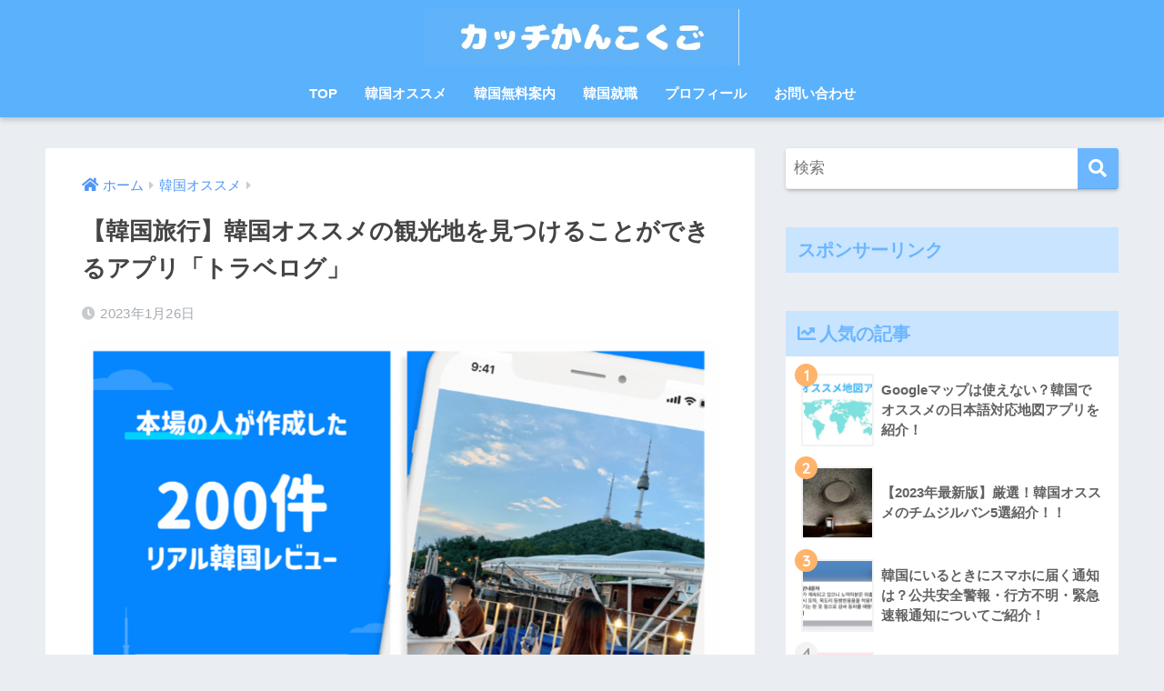

--- FILE ---
content_type: text/html; charset=UTF-8
request_url: https://shunosuke-hangul.com/travlog/
body_size: 23353
content:
<!doctype html><html lang="ja"><head><meta charset="utf-8"><meta http-equiv="X-UA-Compatible" content="IE=edge"><meta name="HandheldFriendly" content="True"><meta name="MobileOptimized" content="320"><meta name="viewport" content="width=device-width, initial-scale=1, viewport-fit=cover"/><meta name="msapplication-TileColor" content="#6bb6ff"><meta name="theme-color" content="#6bb6ff"><link rel="pingback" href="https://shunosuke-hangul.com/xmlrpc.php"><title>【韓国旅行】韓国オススメの観光地を見つけることができるアプリ「トラベログ」 | カッチかんこくご</title><meta name='robots' content='max-image-preview:large' /><link rel='dns-prefetch' href='//www.google.com' /><link rel='dns-prefetch' href='//fonts.googleapis.com' /><link rel='dns-prefetch' href='//use.fontawesome.com' /><link rel="alternate" type="application/rss+xml" title="カッチかんこくご &raquo; フィード" href="https://shunosuke-hangul.com/feed/" /><link rel="alternate" type="application/rss+xml" title="カッチかんこくご &raquo; コメントフィード" href="https://shunosuke-hangul.com/comments/feed/" /><link rel="alternate" title="oEmbed (JSON)" type="application/json+oembed" href="https://shunosuke-hangul.com/wp-json/oembed/1.0/embed?url=https%3A%2F%2Fshunosuke-hangul.com%2Ftravlog%2F" /><link rel="alternate" title="oEmbed (XML)" type="text/xml+oembed" href="https://shunosuke-hangul.com/wp-json/oembed/1.0/embed?url=https%3A%2F%2Fshunosuke-hangul.com%2Ftravlog%2F&#038;format=xml" /> <style id='wp-img-auto-sizes-contain-inline-css' type='text/css'>img:is([sizes=auto i],[sizes^="auto," i]){contain-intrinsic-size:3000px 1500px}
/*# sourceURL=wp-img-auto-sizes-contain-inline-css */</style><link rel='stylesheet' id='sng-stylesheet-css' href='https://shunosuke-hangul.com/wp-content/cache/autoptimize/css/autoptimize_single_f5cf6d1d3da105cfd1d7cdefff7c8a53.css?ver2_10_7' type='text/css' media='all' /><link rel='stylesheet' id='sng-option-css' href='https://shunosuke-hangul.com/wp-content/cache/autoptimize/css/autoptimize_single_cbf01b7150769ebb2ebf22c486c54fc4.css?ver2_10_7' type='text/css' media='all' /><link rel='stylesheet' id='sng-googlefonts-css' href='https://fonts.googleapis.com/css?family=Quicksand%3A500%2C700&#038;display=swap' type='text/css' media='all' /><link rel='stylesheet' id='sng-fontawesome-css' href='https://use.fontawesome.com/releases/v5.11.2/css/all.css' type='text/css' media='all' /><style id='wp-emoji-styles-inline-css' type='text/css'>img.wp-smiley, img.emoji {
		display: inline !important;
		border: none !important;
		box-shadow: none !important;
		height: 1em !important;
		width: 1em !important;
		margin: 0 0.07em !important;
		vertical-align: -0.1em !important;
		background: none !important;
		padding: 0 !important;
	}
/*# sourceURL=wp-emoji-styles-inline-css */</style><style id='wp-block-library-inline-css' type='text/css'>:root{--wp-block-synced-color:#7a00df;--wp-block-synced-color--rgb:122,0,223;--wp-bound-block-color:var(--wp-block-synced-color);--wp-editor-canvas-background:#ddd;--wp-admin-theme-color:#007cba;--wp-admin-theme-color--rgb:0,124,186;--wp-admin-theme-color-darker-10:#006ba1;--wp-admin-theme-color-darker-10--rgb:0,107,160.5;--wp-admin-theme-color-darker-20:#005a87;--wp-admin-theme-color-darker-20--rgb:0,90,135;--wp-admin-border-width-focus:2px}@media (min-resolution:192dpi){:root{--wp-admin-border-width-focus:1.5px}}.wp-element-button{cursor:pointer}:root .has-very-light-gray-background-color{background-color:#eee}:root .has-very-dark-gray-background-color{background-color:#313131}:root .has-very-light-gray-color{color:#eee}:root .has-very-dark-gray-color{color:#313131}:root .has-vivid-green-cyan-to-vivid-cyan-blue-gradient-background{background:linear-gradient(135deg,#00d084,#0693e3)}:root .has-purple-crush-gradient-background{background:linear-gradient(135deg,#34e2e4,#4721fb 50%,#ab1dfe)}:root .has-hazy-dawn-gradient-background{background:linear-gradient(135deg,#faaca8,#dad0ec)}:root .has-subdued-olive-gradient-background{background:linear-gradient(135deg,#fafae1,#67a671)}:root .has-atomic-cream-gradient-background{background:linear-gradient(135deg,#fdd79a,#004a59)}:root .has-nightshade-gradient-background{background:linear-gradient(135deg,#330968,#31cdcf)}:root .has-midnight-gradient-background{background:linear-gradient(135deg,#020381,#2874fc)}:root{--wp--preset--font-size--normal:16px;--wp--preset--font-size--huge:42px}.has-regular-font-size{font-size:1em}.has-larger-font-size{font-size:2.625em}.has-normal-font-size{font-size:var(--wp--preset--font-size--normal)}.has-huge-font-size{font-size:var(--wp--preset--font-size--huge)}.has-text-align-center{text-align:center}.has-text-align-left{text-align:left}.has-text-align-right{text-align:right}.has-fit-text{white-space:nowrap!important}#end-resizable-editor-section{display:none}.aligncenter{clear:both}.items-justified-left{justify-content:flex-start}.items-justified-center{justify-content:center}.items-justified-right{justify-content:flex-end}.items-justified-space-between{justify-content:space-between}.screen-reader-text{border:0;clip-path:inset(50%);height:1px;margin:-1px;overflow:hidden;padding:0;position:absolute;width:1px;word-wrap:normal!important}.screen-reader-text:focus{background-color:#ddd;clip-path:none;color:#444;display:block;font-size:1em;height:auto;left:5px;line-height:normal;padding:15px 23px 14px;text-decoration:none;top:5px;width:auto;z-index:100000}html :where(.has-border-color){border-style:solid}html :where([style*=border-top-color]){border-top-style:solid}html :where([style*=border-right-color]){border-right-style:solid}html :where([style*=border-bottom-color]){border-bottom-style:solid}html :where([style*=border-left-color]){border-left-style:solid}html :where([style*=border-width]){border-style:solid}html :where([style*=border-top-width]){border-top-style:solid}html :where([style*=border-right-width]){border-right-style:solid}html :where([style*=border-bottom-width]){border-bottom-style:solid}html :where([style*=border-left-width]){border-left-style:solid}html :where(img[class*=wp-image-]){height:auto;max-width:100%}:where(figure){margin:0 0 1em}html :where(.is-position-sticky){--wp-admin--admin-bar--position-offset:var(--wp-admin--admin-bar--height,0px)}@media screen and (max-width:600px){html :where(.is-position-sticky){--wp-admin--admin-bar--position-offset:0px}}

/*# sourceURL=wp-block-library-inline-css */</style><style id='global-styles-inline-css' type='text/css'>:root{--wp--preset--aspect-ratio--square: 1;--wp--preset--aspect-ratio--4-3: 4/3;--wp--preset--aspect-ratio--3-4: 3/4;--wp--preset--aspect-ratio--3-2: 3/2;--wp--preset--aspect-ratio--2-3: 2/3;--wp--preset--aspect-ratio--16-9: 16/9;--wp--preset--aspect-ratio--9-16: 9/16;--wp--preset--color--black: #000000;--wp--preset--color--cyan-bluish-gray: #abb8c3;--wp--preset--color--white: #ffffff;--wp--preset--color--pale-pink: #f78da7;--wp--preset--color--vivid-red: #cf2e2e;--wp--preset--color--luminous-vivid-orange: #ff6900;--wp--preset--color--luminous-vivid-amber: #fcb900;--wp--preset--color--light-green-cyan: #7bdcb5;--wp--preset--color--vivid-green-cyan: #00d084;--wp--preset--color--pale-cyan-blue: #8ed1fc;--wp--preset--color--vivid-cyan-blue: #0693e3;--wp--preset--color--vivid-purple: #9b51e0;--wp--preset--gradient--vivid-cyan-blue-to-vivid-purple: linear-gradient(135deg,rgb(6,147,227) 0%,rgb(155,81,224) 100%);--wp--preset--gradient--light-green-cyan-to-vivid-green-cyan: linear-gradient(135deg,rgb(122,220,180) 0%,rgb(0,208,130) 100%);--wp--preset--gradient--luminous-vivid-amber-to-luminous-vivid-orange: linear-gradient(135deg,rgb(252,185,0) 0%,rgb(255,105,0) 100%);--wp--preset--gradient--luminous-vivid-orange-to-vivid-red: linear-gradient(135deg,rgb(255,105,0) 0%,rgb(207,46,46) 100%);--wp--preset--gradient--very-light-gray-to-cyan-bluish-gray: linear-gradient(135deg,rgb(238,238,238) 0%,rgb(169,184,195) 100%);--wp--preset--gradient--cool-to-warm-spectrum: linear-gradient(135deg,rgb(74,234,220) 0%,rgb(151,120,209) 20%,rgb(207,42,186) 40%,rgb(238,44,130) 60%,rgb(251,105,98) 80%,rgb(254,248,76) 100%);--wp--preset--gradient--blush-light-purple: linear-gradient(135deg,rgb(255,206,236) 0%,rgb(152,150,240) 100%);--wp--preset--gradient--blush-bordeaux: linear-gradient(135deg,rgb(254,205,165) 0%,rgb(254,45,45) 50%,rgb(107,0,62) 100%);--wp--preset--gradient--luminous-dusk: linear-gradient(135deg,rgb(255,203,112) 0%,rgb(199,81,192) 50%,rgb(65,88,208) 100%);--wp--preset--gradient--pale-ocean: linear-gradient(135deg,rgb(255,245,203) 0%,rgb(182,227,212) 50%,rgb(51,167,181) 100%);--wp--preset--gradient--electric-grass: linear-gradient(135deg,rgb(202,248,128) 0%,rgb(113,206,126) 100%);--wp--preset--gradient--midnight: linear-gradient(135deg,rgb(2,3,129) 0%,rgb(40,116,252) 100%);--wp--preset--font-size--small: 13px;--wp--preset--font-size--medium: 20px;--wp--preset--font-size--large: 36px;--wp--preset--font-size--x-large: 42px;--wp--preset--spacing--20: 0.44rem;--wp--preset--spacing--30: 0.67rem;--wp--preset--spacing--40: 1rem;--wp--preset--spacing--50: 1.5rem;--wp--preset--spacing--60: 2.25rem;--wp--preset--spacing--70: 3.38rem;--wp--preset--spacing--80: 5.06rem;--wp--preset--shadow--natural: 6px 6px 9px rgba(0, 0, 0, 0.2);--wp--preset--shadow--deep: 12px 12px 50px rgba(0, 0, 0, 0.4);--wp--preset--shadow--sharp: 6px 6px 0px rgba(0, 0, 0, 0.2);--wp--preset--shadow--outlined: 6px 6px 0px -3px rgb(255, 255, 255), 6px 6px rgb(0, 0, 0);--wp--preset--shadow--crisp: 6px 6px 0px rgb(0, 0, 0);}:where(.is-layout-flex){gap: 0.5em;}:where(.is-layout-grid){gap: 0.5em;}body .is-layout-flex{display: flex;}.is-layout-flex{flex-wrap: wrap;align-items: center;}.is-layout-flex > :is(*, div){margin: 0;}body .is-layout-grid{display: grid;}.is-layout-grid > :is(*, div){margin: 0;}:where(.wp-block-columns.is-layout-flex){gap: 2em;}:where(.wp-block-columns.is-layout-grid){gap: 2em;}:where(.wp-block-post-template.is-layout-flex){gap: 1.25em;}:where(.wp-block-post-template.is-layout-grid){gap: 1.25em;}.has-black-color{color: var(--wp--preset--color--black) !important;}.has-cyan-bluish-gray-color{color: var(--wp--preset--color--cyan-bluish-gray) !important;}.has-white-color{color: var(--wp--preset--color--white) !important;}.has-pale-pink-color{color: var(--wp--preset--color--pale-pink) !important;}.has-vivid-red-color{color: var(--wp--preset--color--vivid-red) !important;}.has-luminous-vivid-orange-color{color: var(--wp--preset--color--luminous-vivid-orange) !important;}.has-luminous-vivid-amber-color{color: var(--wp--preset--color--luminous-vivid-amber) !important;}.has-light-green-cyan-color{color: var(--wp--preset--color--light-green-cyan) !important;}.has-vivid-green-cyan-color{color: var(--wp--preset--color--vivid-green-cyan) !important;}.has-pale-cyan-blue-color{color: var(--wp--preset--color--pale-cyan-blue) !important;}.has-vivid-cyan-blue-color{color: var(--wp--preset--color--vivid-cyan-blue) !important;}.has-vivid-purple-color{color: var(--wp--preset--color--vivid-purple) !important;}.has-black-background-color{background-color: var(--wp--preset--color--black) !important;}.has-cyan-bluish-gray-background-color{background-color: var(--wp--preset--color--cyan-bluish-gray) !important;}.has-white-background-color{background-color: var(--wp--preset--color--white) !important;}.has-pale-pink-background-color{background-color: var(--wp--preset--color--pale-pink) !important;}.has-vivid-red-background-color{background-color: var(--wp--preset--color--vivid-red) !important;}.has-luminous-vivid-orange-background-color{background-color: var(--wp--preset--color--luminous-vivid-orange) !important;}.has-luminous-vivid-amber-background-color{background-color: var(--wp--preset--color--luminous-vivid-amber) !important;}.has-light-green-cyan-background-color{background-color: var(--wp--preset--color--light-green-cyan) !important;}.has-vivid-green-cyan-background-color{background-color: var(--wp--preset--color--vivid-green-cyan) !important;}.has-pale-cyan-blue-background-color{background-color: var(--wp--preset--color--pale-cyan-blue) !important;}.has-vivid-cyan-blue-background-color{background-color: var(--wp--preset--color--vivid-cyan-blue) !important;}.has-vivid-purple-background-color{background-color: var(--wp--preset--color--vivid-purple) !important;}.has-black-border-color{border-color: var(--wp--preset--color--black) !important;}.has-cyan-bluish-gray-border-color{border-color: var(--wp--preset--color--cyan-bluish-gray) !important;}.has-white-border-color{border-color: var(--wp--preset--color--white) !important;}.has-pale-pink-border-color{border-color: var(--wp--preset--color--pale-pink) !important;}.has-vivid-red-border-color{border-color: var(--wp--preset--color--vivid-red) !important;}.has-luminous-vivid-orange-border-color{border-color: var(--wp--preset--color--luminous-vivid-orange) !important;}.has-luminous-vivid-amber-border-color{border-color: var(--wp--preset--color--luminous-vivid-amber) !important;}.has-light-green-cyan-border-color{border-color: var(--wp--preset--color--light-green-cyan) !important;}.has-vivid-green-cyan-border-color{border-color: var(--wp--preset--color--vivid-green-cyan) !important;}.has-pale-cyan-blue-border-color{border-color: var(--wp--preset--color--pale-cyan-blue) !important;}.has-vivid-cyan-blue-border-color{border-color: var(--wp--preset--color--vivid-cyan-blue) !important;}.has-vivid-purple-border-color{border-color: var(--wp--preset--color--vivid-purple) !important;}.has-vivid-cyan-blue-to-vivid-purple-gradient-background{background: var(--wp--preset--gradient--vivid-cyan-blue-to-vivid-purple) !important;}.has-light-green-cyan-to-vivid-green-cyan-gradient-background{background: var(--wp--preset--gradient--light-green-cyan-to-vivid-green-cyan) !important;}.has-luminous-vivid-amber-to-luminous-vivid-orange-gradient-background{background: var(--wp--preset--gradient--luminous-vivid-amber-to-luminous-vivid-orange) !important;}.has-luminous-vivid-orange-to-vivid-red-gradient-background{background: var(--wp--preset--gradient--luminous-vivid-orange-to-vivid-red) !important;}.has-very-light-gray-to-cyan-bluish-gray-gradient-background{background: var(--wp--preset--gradient--very-light-gray-to-cyan-bluish-gray) !important;}.has-cool-to-warm-spectrum-gradient-background{background: var(--wp--preset--gradient--cool-to-warm-spectrum) !important;}.has-blush-light-purple-gradient-background{background: var(--wp--preset--gradient--blush-light-purple) !important;}.has-blush-bordeaux-gradient-background{background: var(--wp--preset--gradient--blush-bordeaux) !important;}.has-luminous-dusk-gradient-background{background: var(--wp--preset--gradient--luminous-dusk) !important;}.has-pale-ocean-gradient-background{background: var(--wp--preset--gradient--pale-ocean) !important;}.has-electric-grass-gradient-background{background: var(--wp--preset--gradient--electric-grass) !important;}.has-midnight-gradient-background{background: var(--wp--preset--gradient--midnight) !important;}.has-small-font-size{font-size: var(--wp--preset--font-size--small) !important;}.has-medium-font-size{font-size: var(--wp--preset--font-size--medium) !important;}.has-large-font-size{font-size: var(--wp--preset--font-size--large) !important;}.has-x-large-font-size{font-size: var(--wp--preset--font-size--x-large) !important;}
/*# sourceURL=global-styles-inline-css */</style><style id='classic-theme-styles-inline-css' type='text/css'>/*! This file is auto-generated */
.wp-block-button__link{color:#fff;background-color:#32373c;border-radius:9999px;box-shadow:none;text-decoration:none;padding:calc(.667em + 2px) calc(1.333em + 2px);font-size:1.125em}.wp-block-file__button{background:#32373c;color:#fff;text-decoration:none}
/*# sourceURL=/wp-includes/css/classic-themes.min.css */</style><link rel='stylesheet' id='contact-form-7-css' href='https://shunosuke-hangul.com/wp-content/cache/autoptimize/css/autoptimize_single_64ac31699f5326cb3c76122498b76f66.css' type='text/css' media='all' /><link rel='stylesheet' id='child-style-css' href='https://shunosuke-hangul.com/wp-content/cache/autoptimize/css/autoptimize_single_a4c497d19827a2a173e75b1f4c91d517.css' type='text/css' media='all' /> <script type="text/javascript" src="https://shunosuke-hangul.com/wp-includes/js/jquery/jquery.min.js?ver=3.7.1" id="jquery-core-js"></script> <script defer type="text/javascript" src="https://shunosuke-hangul.com/wp-includes/js/jquery/jquery-migrate.min.js?ver=3.4.1" id="jquery-migrate-js"></script> <link rel="https://api.w.org/" href="https://shunosuke-hangul.com/wp-json/" /><link rel="alternate" title="JSON" type="application/json" href="https://shunosuke-hangul.com/wp-json/wp/v2/posts/6018" /><link rel="EditURI" type="application/rsd+xml" title="RSD" href="https://shunosuke-hangul.com/xmlrpc.php?rsd" /><link rel="canonical" href="https://shunosuke-hangul.com/travlog/" /><link rel='shortlink' href='https://shunosuke-hangul.com/?p=6018' /><meta property="og:title" content="【韓国旅行】韓国オススメの観光地を見つけることができるアプリ「トラベログ」" /><meta property="og:description" content="韓国旅行に行かれる方必見！ 韓国オススメの観光地やカフェを見つけることができるアプリ「トラベログ」についてご紹介します！ いざ、韓国旅行に行こうと思っても・・・ どこに行ったら良いのか分からなかったり どの店が美味しい店 ... " /><meta property="og:type" content="article" /><meta property="og:url" content="https://shunosuke-hangul.com/travlog/" /><meta property="og:image" content="https://shunosuke-hangul.com/wp-content/uploads/2023/01/1476103ecd2c594921f052ae65336479-984x1024.png" /><meta name="thumbnail" content="https://shunosuke-hangul.com/wp-content/uploads/2023/01/1476103ecd2c594921f052ae65336479-984x1024.png" /><meta property="og:site_name" content="カッチかんこくご" /><meta name="twitter:card" content="summary_large_image" /><meta name="google-site-verification" content="Gg8NJoLszS3_lQvHN1W-7NWHWMZoyvtL_pznR_d-Oz0" /> <script data-ad-client="ca-pub-6751237521757764" async data-type="lazy" data-src="https://pagead2.googlesyndication.com/pagead/js/adsbygoogle.js"></script> <script defer src="https://www.googletagmanager.com/gtag/js?id=G-V49G2QV0T4"></script> <script defer src="[data-uri]"></script> <link rel="icon" href="https://shunosuke-hangul.com/wp-content/uploads/2021/06/cropped-85439b49afb5718d10aea680746e0ace-32x32.png" sizes="32x32" /><link rel="icon" href="https://shunosuke-hangul.com/wp-content/uploads/2021/06/cropped-85439b49afb5718d10aea680746e0ace-192x192.png" sizes="192x192" /><link rel="apple-touch-icon" href="https://shunosuke-hangul.com/wp-content/uploads/2021/06/cropped-85439b49afb5718d10aea680746e0ace-180x180.png" /><meta name="msapplication-TileImage" content="https://shunosuke-hangul.com/wp-content/uploads/2021/06/cropped-85439b49afb5718d10aea680746e0ace-270x270.png" /><style>a{color:#4f96f6}.main-c, .has-sango-main-color{color:#6bb6ff}.main-bc, .has-sango-main-background-color{background-color:#6bb6ff}.main-bdr, #inner-content .main-bdr{border-color:#6bb6ff}.pastel-c, .has-sango-pastel-color{color:#c8e4ff}.pastel-bc, .has-sango-pastel-background-color, #inner-content .pastel-bc{background-color:#c8e4ff}.accent-c, .has-sango-accent-color{color:#ffb36b}.accent-bc, .has-sango-accent-background-color{background-color:#ffb36b}.header, #footer-menu, .drawer__title{background-color:#5ab1fc}#logo a{color:#FFF}.desktop-nav li a , .mobile-nav li a, #footer-menu a, #drawer__open, .header-search__open, .copyright, .drawer__title{color:#FFF}.drawer__title .close span, .drawer__title .close span:before{background:#FFF}.desktop-nav li:after{background:#FFF}.mobile-nav .current-menu-item{border-bottom-color:#FFF}.widgettitle, .sidebar .wp-block-group h2, .drawer .wp-block-group h2{color:#6bb6ff;background-color:#c8e4ff}.footer{background-color:#e0e4eb}.footer, .footer a, .footer .widget ul li a{color:#3c3c3c}#toc_container .toc_title, .entry-content .ez-toc-title-container, #footer_menu .raised, .pagination a, .pagination span, #reply-title:before, .entry-content blockquote:before, .main-c-before li:before, .main-c-b:before{color:#6bb6ff}.searchform__submit, .sidebar .wp-block-search .wp-block-search__button, .drawer .wp-block-search .wp-block-search__button, #toc_container .toc_title:before, .ez-toc-title-container:before, .cat-name, .pre_tag > span, .pagination .current, .post-page-numbers.current, #submit, .withtag_list > span, .main-bc-before li:before{background-color:#6bb6ff}#toc_container, #ez-toc-container, .entry-content h3, .li-mainbdr ul, .li-mainbdr ol{border-color:#6bb6ff}.search-title i, .acc-bc-before li:before{background:#ffb36b}.li-accentbdr ul, .li-accentbdr ol{border-color:#ffb36b}.pagination a:hover, .li-pastelbc ul, .li-pastelbc ol{background:#c8e4ff}body{font-size:100%}@media only screen and (min-width:481px){body{font-size:107%}}@media only screen and (min-width:1030px){body{font-size:107%}}.totop{background:#5ba9f7}.header-info a{color:#FFF;background:linear-gradient(95deg, #738bff, #85e3ec)}.fixed-menu ul{background:#FFF}.fixed-menu a{color:#a2a7ab}.fixed-menu .current-menu-item a, .fixed-menu ul li a.active{color:#6bb6ff}.post-tab{background:#FFF}.post-tab > div{color:#a7a7a7}.post-tab > div.tab-active{background:linear-gradient(45deg, #bdb9ff, #67b8ff)}body{font-family:"Helvetica", "Arial", "Hiragino Kaku Gothic ProN", "Hiragino Sans", YuGothic, "Yu Gothic", "メイリオ", Meiryo, sans-serif;}.dfont{font-family:"Quicksand","Helvetica", "Arial", "Hiragino Kaku Gothic ProN", "Hiragino Sans", YuGothic, "Yu Gothic", "メイリオ", Meiryo, sans-serif;}</style></head><body class="wp-singular post-template-default single single-post postid-6018 single-format-standard wp-theme-sango-theme wp-child-theme-sango-theme-child fa5">
<div id="container"><header class="header header--center"><div id="inner-header" class="wrap cf"><div id="logo" class="header-logo h1 dfont"> <a href="https://shunosuke-hangul.com" class="header-logo__link"> <img src="https://shunosuke-hangul.com/wp-content/uploads/2021/07/VPPSE2516.jpg" alt="カッチかんこくご" width="501" height="90" class="header-logo__img"> </a></div><div class="header-search"> <label class="header-search__open" for="header-search-input"><i class="fas fa-search"></i></label> <input type="checkbox" class="header-search__input" id="header-search-input" onclick="document.querySelector('.header-search__modal .searchform__input').focus()"> <label class="header-search__close" for="header-search-input"></label><div class="header-search__modal"><form role="search" method="get" class="searchform" action="https://shunosuke-hangul.com/"><div> <input type="search" class="searchform__input" name="s" value="" placeholder="検索" /> <button type="submit" class="searchform__submit"><i class="fas fa-search"></i></button></div></form></div></div><nav class="desktop-nav clearfix"><ul id="menu-%e3%82%b0%e3%83%ad%e3%83%bc%e3%83%90%e3%83%ab%e3%83%8a%e3%83%93%e3%82%b2%e3%83%bc%e3%82%b7%e3%83%a7%e3%83%b3" class="menu"><li id="menu-item-442" class="menu-item menu-item-type-custom menu-item-object-custom menu-item-home menu-item-442"><a href="https://shunosuke-hangul.com/">TOP</a></li><li id="menu-item-6853" class="menu-item menu-item-type-taxonomy menu-item-object-category current-post-ancestor current-menu-parent current-post-parent menu-item-6853"><a href="https://shunosuke-hangul.com/category/hangul-osusume/">韓国オススメ</a></li><li id="menu-item-10565" class="menu-item menu-item-type-taxonomy menu-item-object-category menu-item-10565"><a href="https://shunosuke-hangul.com/category/guide/">韓国無料案内</a></li><li id="menu-item-7187" class="menu-item menu-item-type-taxonomy menu-item-object-category menu-item-7187"><a href="https://shunosuke-hangul.com/category/work/">韓国就職</a></li><li id="menu-item-651" class="menu-item menu-item-type-post_type menu-item-object-page menu-item-651"><a href="https://shunosuke-hangul.com/profile/">プロフィール</a></li><li id="menu-item-440" class="menu-item menu-item-type-post_type menu-item-object-page menu-item-440"><a href="https://shunosuke-hangul.com/inquiry/">お問い合わせ</a></li></ul></nav></div></header><div id="content"><div id="inner-content" class="wrap cf"><main id="main" class="m-all t-2of3 d-5of7 cf"><article id="entry" class="cf post-6018 post type-post status-publish format-standard has-post-thumbnail category-hangul-osusume"><header class="article-header entry-header"><nav id="breadcrumb" class="breadcrumb"><ul itemscope itemtype="http://schema.org/BreadcrumbList"><li itemprop="itemListElement" itemscope itemtype="http://schema.org/ListItem"><a href="https://shunosuke-hangul.com" itemprop="item"><span itemprop="name">ホーム</span></a><meta itemprop="position" content="1" /></li><li itemprop="itemListElement" itemscope itemtype="http://schema.org/ListItem"><a href="https://shunosuke-hangul.com/category/hangul-osusume/" itemprop="item"><span itemprop="name">韓国オススメ</span></a><meta itemprop="position" content="2" /></li></ul></nav><h1 class="entry-title single-title">【韓国旅行】韓国オススメの観光地を見つけることができるアプリ「トラベログ」</h1><div class="entry-meta vcard"> <time class="pubdate entry-time" itemprop="datePublished" datetime="2023-01-26">2023年1月26日</time></div><p class="post-thumbnail"><img width="940" height="978" src="https://shunosuke-hangul.com/wp-content/uploads/2023/01/1476103ecd2c594921f052ae65336479-940x978.png" class="attachment-thumb-940 size-thumb-940 wp-post-image" alt="" decoding="async" fetchpriority="high" srcset="https://shunosuke-hangul.com/wp-content/uploads/2023/01/1476103ecd2c594921f052ae65336479-940x978.png 940w, https://shunosuke-hangul.com/wp-content/uploads/2023/01/1476103ecd2c594921f052ae65336479-288x300.png 288w, https://shunosuke-hangul.com/wp-content/uploads/2023/01/1476103ecd2c594921f052ae65336479-984x1024.png 984w, https://shunosuke-hangul.com/wp-content/uploads/2023/01/1476103ecd2c594921f052ae65336479-768x799.png 768w, https://shunosuke-hangul.com/wp-content/uploads/2023/01/1476103ecd2c594921f052ae65336479.png 1040w" sizes="(max-width: 940px) 100vw, 940px" /></p> <input type="checkbox" id="fab"> <label class="fab-btn extended-fab main-c" for="fab"><i class="fas fa-share-alt"></i></label> <label class="fab__close-cover" for="fab"></label><div id="fab__contents"><div class="fab__contents-main dfont"> <label class="close" for="fab"><span></span></label><p class="fab__contents_title">SHARE</p><div class="fab__contents_img" style="background-image: url(https://shunosuke-hangul.com/wp-content/uploads/2023/01/1476103ecd2c594921f052ae65336479-520x300.png);"></div><div class="sns-btn sns-dif"><ul><li class="tw sns-btn__item"> <a href="https://twitter.com/share?url=https%3A%2F%2Fshunosuke-hangul.com%2Ftravlog%2F&text=%E3%80%90%E9%9F%93%E5%9B%BD%E6%97%85%E8%A1%8C%E3%80%91%E9%9F%93%E5%9B%BD%E3%82%AA%E3%82%B9%E3%82%B9%E3%83%A1%E3%81%AE%E8%A6%B3%E5%85%89%E5%9C%B0%E3%82%92%E8%A6%8B%E3%81%A4%E3%81%91%E3%82%8B%E3%81%93%E3%81%A8%E3%81%8C%E3%81%A7%E3%81%8D%E3%82%8B%E3%82%A2%E3%83%97%E3%83%AA%E3%80%8C%E3%83%88%E3%83%A9%E3%83%99%E3%83%AD%E3%82%B0%E3%80%8D%EF%BD%9C%E3%82%AB%E3%83%83%E3%83%81%E3%81%8B%E3%82%93%E3%81%93%E3%81%8F%E3%81%94" target="_blank" rel="nofollow noopener noreferrer"> <i class="fab fa-twitter"></i> <span class="share_txt">ツイート</span> </a></li><li class="fb sns-btn__item"> <a href="https://www.facebook.com/share.php?u=https%3A%2F%2Fshunosuke-hangul.com%2Ftravlog%2F" target="_blank" rel="nofollow noopener noreferrer"> <i class="fab fa-facebook"></i> <span class="share_txt">シェア</span> </a></li><li class="hatebu sns-btn__item"> <a href="http://b.hatena.ne.jp/add?mode=confirm&url=https%3A%2F%2Fshunosuke-hangul.com%2Ftravlog%2F&title=%E3%80%90%E9%9F%93%E5%9B%BD%E6%97%85%E8%A1%8C%E3%80%91%E9%9F%93%E5%9B%BD%E3%82%AA%E3%82%B9%E3%82%B9%E3%83%A1%E3%81%AE%E8%A6%B3%E5%85%89%E5%9C%B0%E3%82%92%E8%A6%8B%E3%81%A4%E3%81%91%E3%82%8B%E3%81%93%E3%81%A8%E3%81%8C%E3%81%A7%E3%81%8D%E3%82%8B%E3%82%A2%E3%83%97%E3%83%AA%E3%80%8C%E3%83%88%E3%83%A9%E3%83%99%E3%83%AD%E3%82%B0%E3%80%8D%EF%BD%9C%E3%82%AB%E3%83%83%E3%83%81%E3%81%8B%E3%82%93%E3%81%93%E3%81%8F%E3%81%94" target="_blank" rel="nofollow noopener noreferrer"> <i class="fa fa-hatebu"></i> <span class="share_txt">はてブ</span> </a></li><li class="line sns-btn__item"> <a href="https://social-plugins.line.me/lineit/share?url=https%3A%2F%2Fshunosuke-hangul.com%2Ftravlog%2F&text=%E3%80%90%E9%9F%93%E5%9B%BD%E6%97%85%E8%A1%8C%E3%80%91%E9%9F%93%E5%9B%BD%E3%82%AA%E3%82%B9%E3%82%B9%E3%83%A1%E3%81%AE%E8%A6%B3%E5%85%89%E5%9C%B0%E3%82%92%E8%A6%8B%E3%81%A4%E3%81%91%E3%82%8B%E3%81%93%E3%81%A8%E3%81%8C%E3%81%A7%E3%81%8D%E3%82%8B%E3%82%A2%E3%83%97%E3%83%AA%E3%80%8C%E3%83%88%E3%83%A9%E3%83%99%E3%83%AD%E3%82%B0%E3%80%8D%EF%BD%9C%E3%82%AB%E3%83%83%E3%83%81%E3%81%8B%E3%82%93%E3%81%93%E3%81%8F%E3%81%94" target="_blank" rel="nofollow noopener noreferrer"> <i class="fab fa-line"></i> <span class="share_txt share_txt_line dfont">LINE</span> </a></li><li class="pkt sns-btn__item"> <a href="http://getpocket.com/edit?url=https%3A%2F%2Fshunosuke-hangul.com%2Ftravlog%2F&title=%E3%80%90%E9%9F%93%E5%9B%BD%E6%97%85%E8%A1%8C%E3%80%91%E9%9F%93%E5%9B%BD%E3%82%AA%E3%82%B9%E3%82%B9%E3%83%A1%E3%81%AE%E8%A6%B3%E5%85%89%E5%9C%B0%E3%82%92%E8%A6%8B%E3%81%A4%E3%81%91%E3%82%8B%E3%81%93%E3%81%A8%E3%81%8C%E3%81%A7%E3%81%8D%E3%82%8B%E3%82%A2%E3%83%97%E3%83%AA%E3%80%8C%E3%83%88%E3%83%A9%E3%83%99%E3%83%AD%E3%82%B0%E3%80%8D%EF%BD%9C%E3%82%AB%E3%83%83%E3%83%81%E3%81%8B%E3%82%93%E3%81%93%E3%81%8F%E3%81%94" target="_blank" rel="nofollow noopener noreferrer"> <i class="fab fa-get-pocket"></i> <span class="share_txt">Pocket</span> </a></li></ul></div></div></div></header><section class="entry-content cf"><div class="widget_text sponsored"><p class="ads-title dfont">スポンサーリンク</p><div class="textwidget custom-html-widget"><script async
     crossorigin="anonymous" data-type="lazy" data-src="https://pagead2.googlesyndication.com/pagead/js/adsbygoogle.js?client=ca-pub-6751237521757764"></script>  <ins class="adsbygoogle"
 style="display:block"
 data-ad-client="ca-pub-6751237521757764"
 data-ad-slot="1531371262"
 data-ad-format="auto"
 data-full-width-responsive="true"></ins> <script>(adsbygoogle = window.adsbygoogle || []).push({});</script></div></div><p><strong>韓国旅行に行かれる方必見！</strong></p><p><span class="keiko_yellow"><strong>韓国オススメの観光地やカフェを見つけることができるアプリ「トラベログ」についてご紹介します！</strong></span></p><p>いざ、韓国旅行に行こうと思っても・・・</p><p><strong>どこに行ったら良いのか分からなかったり</strong></p><p><strong>どの店が美味しい店なのか分からなかったりして</strong></p><p><span class="keiko_yellow"><strong>結局、グーグルで検索して出てくる日本人のみんなが行っている場所に行っていませんか？</strong></span></p><p>ぼく自身ずっとそうだったのですが・・・</p><p><strong>今回オススメする「トラベログ」というアプリを使用すれば</strong></p><p><span class="keiko_yellow"><strong>韓国人の方が投稿しているいままさに行くべきオススメの観光スポットや人気のお店を知ることができます！</strong></span></p><p>これから具体的にどんなアプリなのか詳しくご紹介したいと思います！</p><p>※韓国語の会話練習をしたい方は下記の記事も見てみてください</p><p><a href="https://shunosuke-hangul.com/maum/">【韓国語独学】韓国語の会話練習ができるオススメアプリ「Maum」をご紹介します！</a></p><div class="widget_text sponsored"><p class="ads-title dfont">スポンサーリンク</p><div class="textwidget custom-html-widget"><script async
     crossorigin="anonymous" data-type="lazy" data-src="https://pagead2.googlesyndication.com/pagead/js/adsbygoogle.js?client=ca-pub-6751237521757764"></script>  <ins class="adsbygoogle"
 style="display:block"
 data-ad-client="ca-pub-6751237521757764"
 data-ad-slot="1531371262"
 data-ad-format="auto"
 data-full-width-responsive="true"></ins> <script>(adsbygoogle = window.adsbygoogle || []).push({});</script></div></div><div id="toc_container" class="no_bullets"><p class="toc_title">目次</p><ul class="toc_list"><li><a href="#i">オススメアプリ：トラベログ</a></li><li><a href="#i-2">アプリの特徴</a><ul><li><a href="#i-3">①現地の韓国人が訪れたリアルな情報を得られる</a></li><li><a href="#i-4">②検索機能が豊富</a></li><li><a href="#i-5">③旅行コースに沿って旅行できる</a></li><li><a href="#i-6">④映像で旅行地を発見できる</a></li><li><a href="#i-7">⑤地図で観光地を探せる</a></li><li><a href="#i-8">⑥日本語翻訳機能付き</a></li></ul></li><li><a href="#i-9">トラベログの利用方法</a><ul><li><a href="#i-10">①ホーム</a></li><li><a href="#i-11">②ディスカバー</a></li><li><a href="#i-12">③マップピン</a></li></ul></li><li><a href="#i-13">実際に使用してみて</a></li></ul></div><h2 class="hh hh5 pastel-bc"><span id="i">オススメアプリ：トラベログ</span></h2><p><img decoding="async" class="alignnone wp-image-6026 size-large" src="https://shunosuke-hangul.com/wp-content/uploads/2023/01/IMG_E5362-1-557x1024.jpg" alt="" width="557" height="1024" srcset="https://shunosuke-hangul.com/wp-content/uploads/2023/01/IMG_E5362-1-557x1024.jpg 557w, https://shunosuke-hangul.com/wp-content/uploads/2023/01/IMG_E5362-1-163x300.jpg 163w, https://shunosuke-hangul.com/wp-content/uploads/2023/01/IMG_E5362-1-768x1412.jpg 768w, https://shunosuke-hangul.com/wp-content/uploads/2023/01/IMG_E5362-1-835x1536.jpg 835w, https://shunosuke-hangul.com/wp-content/uploads/2023/01/IMG_E5362-1-1114x2048.jpg 1114w, https://shunosuke-hangul.com/wp-content/uploads/2023/01/IMG_E5362-1-940x1729.jpg 940w, https://shunosuke-hangul.com/wp-content/uploads/2023/01/IMG_E5362-1.jpg 1125w" sizes="(max-width: 557px) 100vw, 557px" /></p><p><span class="keiko_yellow"><strong>今回ご紹介するアプリは韓国の会社が運営している「トラベログ」というアプリです！</strong></span></p><p>こちらのアプリは・・・</p><p>韓国旅行が好きな日本人のためのアプリとして開発され</p><p><strong>韓国人が実際に遊びに行ったり、食べたり、飲んだりした</strong></p><p><span class="keiko_yellow"><strong>現地の韓国人がオススメする韓国の最新情報を知ることができます！</strong></span></p><h2 class="hh hh5 pastel-bc"><span id="i-2">アプリの特徴</span></h2><h3 class="hh hh6 main-c main-bdr"><span id="i-3">①現地の韓国人が訪れたリアルな情報を得られる</span></h3><p><strong>このアプリ最大の特徴は・・・</strong></p><p><span class="keiko_yellow"><strong>現地の韓国人が訪れたリアルな情報を得られる点です！</strong></span></p><p><img decoding="async" class="alignnone wp-image-6034 size-large" src="https://shunosuke-hangul.com/wp-content/uploads/2023/01/559c4af803607d98ca600ccf2d9a18ed-487x1024.png" alt="" width="487" height="1024" srcset="https://shunosuke-hangul.com/wp-content/uploads/2023/01/559c4af803607d98ca600ccf2d9a18ed-487x1024.png 487w, https://shunosuke-hangul.com/wp-content/uploads/2023/01/559c4af803607d98ca600ccf2d9a18ed-143x300.png 143w, https://shunosuke-hangul.com/wp-content/uploads/2023/01/559c4af803607d98ca600ccf2d9a18ed.png 652w" sizes="(max-width: 487px) 100vw, 487px" /></p><p><strong>すべてのコンテンツが広告ではなく100%韓国人のレビューが掲載されているので</strong></p><p><span class="keiko_yellow"><strong>韓国人の方が実際に行って楽しかった観光地や美味しかったお店しか投稿されていません！</strong></span></p><p>明洞ツアーのようなありふれた韓国旅行ではなく</p><p><strong>いままさに韓国で流行している場所に行けるのでより一層韓国旅行が楽しくなります！</strong></p><h3 class="hh hh6 main-c main-bdr"><span id="i-4">②検索機能が豊富</span></h3><p><span class="keiko_yellow"><strong>2つ目の特徴は、検索機能が豊富な点です！</strong></span></p><p><img loading="lazy" decoding="async" class="alignnone wp-image-6028 size-large" src="https://shunosuke-hangul.com/wp-content/uploads/2023/01/IMG_E5367-1-643x1024.jpg" alt="" width="643" height="1024" srcset="https://shunosuke-hangul.com/wp-content/uploads/2023/01/IMG_E5367-1-643x1024.jpg 643w, https://shunosuke-hangul.com/wp-content/uploads/2023/01/IMG_E5367-1-188x300.jpg 188w, https://shunosuke-hangul.com/wp-content/uploads/2023/01/IMG_E5367-1-768x1223.jpg 768w, https://shunosuke-hangul.com/wp-content/uploads/2023/01/IMG_E5367-1-965x1536.jpg 965w, https://shunosuke-hangul.com/wp-content/uploads/2023/01/IMG_E5367-1-940x1496.jpg 940w, https://shunosuke-hangul.com/wp-content/uploads/2023/01/IMG_E5367-1.jpg 1125w" sizes="auto, (max-width: 643px) 100vw, 643px" /></p><p>このように、一緒に旅行するメンバーや旅行期間・旅行先など</p><p><strong>フィルターをかけて検索することができます！</strong></p><p><span class="keiko_yellow"><strong>グーグルで検索するよりも詳細に情報が表示され、自分に合った情報を見つけることができるのでめちゃくちゃ便利です！</strong></span></p><h3 class="hh hh6 main-c main-bdr"><span id="i-5">③旅行コースに沿って旅行できる</span></h3><p><span class="keiko_yellow"><strong>3つ目の特徴は、旅行コースに沿って旅行できる点です！</strong></span></p><p><img loading="lazy" decoding="async" class="alignnone wp-image-6033 size-large" src="https://shunosuke-hangul.com/wp-content/uploads/2023/01/IMG_5371-1-473x1024.png" alt="" width="473" height="1024" srcset="https://shunosuke-hangul.com/wp-content/uploads/2023/01/IMG_5371-1-473x1024.png 473w, https://shunosuke-hangul.com/wp-content/uploads/2023/01/IMG_5371-1-139x300.png 139w, https://shunosuke-hangul.com/wp-content/uploads/2023/01/IMG_5371-1-768x1663.png 768w, https://shunosuke-hangul.com/wp-content/uploads/2023/01/IMG_5371-1-709x1536.png 709w, https://shunosuke-hangul.com/wp-content/uploads/2023/01/IMG_5371-1-946x2048.png 946w, https://shunosuke-hangul.com/wp-content/uploads/2023/01/IMG_5371-1-940x2035.png 940w, https://shunosuke-hangul.com/wp-content/uploads/2023/01/IMG_5371-1.png 1125w" sizes="auto, (max-width: 473px) 100vw, 473px" /></p><p><strong>このように、オススメされている店をどの順番でどのように巡ると良いのか</strong></p><p><span class="keiko_yellow"><strong>初めて行く方にも分かりやすく情報が掲載されています！</strong></span></p><p>地図で住所まで表示されるので迷うことなく目的地にたどり着くことができます！</p><h3 class="hh hh6 main-c main-bdr"><span id="i-6">④映像で旅行地を発見できる</span></h3><p><span class="keiko_yellow"><strong>４つ目の特徴は、映像で旅行地を発見できる点です</strong></span></p><p><img loading="lazy" decoding="async" class="alignnone wp-image-6031 size-large" src="https://shunosuke-hangul.com/wp-content/uploads/2023/01/c1e93ada164ecd82077558a345f5d52e-473x1024.png" alt="" width="473" height="1024" srcset="https://shunosuke-hangul.com/wp-content/uploads/2023/01/c1e93ada164ecd82077558a345f5d52e-473x1024.png 473w, https://shunosuke-hangul.com/wp-content/uploads/2023/01/c1e93ada164ecd82077558a345f5d52e-138x300.png 138w, https://shunosuke-hangul.com/wp-content/uploads/2023/01/c1e93ada164ecd82077558a345f5d52e.png 624w" sizes="auto, (max-width: 473px) 100vw, 473px" /></p><p>ブログのように文字情報や写真だけだと伝わりにくいことがありますが</p><p><strong>映像で詳しくどんな観光地なのか、どんなお店なのか知ることができるので</strong></p><p><span class="keiko_yellow"><strong>実際に訪れたときに、予想と違ったなどというギャップを感じることが少なくなります！</strong></span></p><h3 class="hh hh6 main-c main-bdr"><span id="i-7">⑤地図で観光地を探せる</span></h3><p><span class="keiko_yellow"><strong>5つ目の特徴は、地図で観光地を探せる点です！</strong></span></p><p><img loading="lazy" decoding="async" class="alignnone wp-image-6055 size-large" src="https://shunosuke-hangul.com/wp-content/uploads/2023/01/f8f3525c0e50ef9aaa5d5e360daac203-470x1024.png" alt="" width="470" height="1024" srcset="https://shunosuke-hangul.com/wp-content/uploads/2023/01/f8f3525c0e50ef9aaa5d5e360daac203-470x1024.png 470w, https://shunosuke-hangul.com/wp-content/uploads/2023/01/f8f3525c0e50ef9aaa5d5e360daac203-138x300.png 138w, https://shunosuke-hangul.com/wp-content/uploads/2023/01/f8f3525c0e50ef9aaa5d5e360daac203.png 622w" sizes="auto, (max-width: 470px) 100vw, 470px" /></p><p>地図から、グルメやカフェを探すことができるので</p><p><strong>韓国の土地感覚がない方でも</strong></p><p><span class="keiko_yellow"><strong>簡単に旅行プランをたてることができます！</strong></span></p><h3 class="hh hh6 main-c main-bdr"><span id="i-8">⑥日本語翻訳機能付き</span></h3><p>最後の特徴は、<span class="keiko_yellow"><strong>日本語翻訳機能が付いている点です</strong></span></p><p>韓国人の方が投稿している情報なので元は韓国語で書いてあるのですが</p><p><strong>日本人のためのアプリなのですべて日本語で翻訳されています！</strong></p><p><span class="keiko_yellow"><strong>韓国語が全く分からなくても利用することができるので安心です！</strong></span></p><h2 class="hh hh5 pastel-bc"><span id="i-9">トラベログの利用方法</span></h2><p><strong>トラベログの利用方法は非常に簡単です！</strong></p><p><span class="keiko_yellow"><strong>まずは、アプリをダウンロードしましょう！</strong></span></p><p><a href="https://t.co/3WmAcFhYVH">トラベログアプリダウンロードはこちら</a></p><h3 class="hh hh6 main-c main-bdr"><span id="i-10">①ホーム</span></h3><p><img loading="lazy" decoding="async" class="alignnone wp-image-6029 size-large" src="https://shunosuke-hangul.com/wp-content/uploads/2023/01/IMG_E5374-1-497x1024.jpg" alt="" width="497" height="1024" srcset="https://shunosuke-hangul.com/wp-content/uploads/2023/01/IMG_E5374-1-497x1024.jpg 497w, https://shunosuke-hangul.com/wp-content/uploads/2023/01/IMG_E5374-1-145x300.jpg 145w, https://shunosuke-hangul.com/wp-content/uploads/2023/01/IMG_E5374-1-768x1584.jpg 768w, https://shunosuke-hangul.com/wp-content/uploads/2023/01/IMG_E5374-1-745x1536.jpg 745w, https://shunosuke-hangul.com/wp-content/uploads/2023/01/IMG_E5374-1-993x2048.jpg 993w, https://shunosuke-hangul.com/wp-content/uploads/2023/01/IMG_E5374-1-940x1938.jpg 940w, https://shunosuke-hangul.com/wp-content/uploads/2023/01/IMG_E5374-1.jpg 1125w" sizes="auto, (max-width: 497px) 100vw, 497px" /></p><p>こちらがアプリのホーム画面です！</p><p><strong>「ホーム」では、画像や動画で情報がたくさん表示されます！</strong></p><p><span class="keiko_yellow"><strong>気になるものをタップすると詳しい情報を見ることができるようになります！</strong></span></p><p><img loading="lazy" decoding="async" class="alignnone wp-image-6030 size-large" src="https://shunosuke-hangul.com/wp-content/uploads/2023/01/ATMME5166-1-556x1024.jpg" alt="" width="556" height="1024" srcset="https://shunosuke-hangul.com/wp-content/uploads/2023/01/ATMME5166-1-556x1024.jpg 556w, https://shunosuke-hangul.com/wp-content/uploads/2023/01/ATMME5166-1-163x300.jpg 163w, https://shunosuke-hangul.com/wp-content/uploads/2023/01/ATMME5166-1.jpg 586w" sizes="auto, (max-width: 556px) 100vw, 556px" /></p><p><strong>こちらのフィルターをタップしてもらうと</strong></p><p><span class="keiko_yellow"><strong>詳細検索ができるようになります！</strong></span></p><h3 class="hh hh6 main-c main-bdr"><span id="i-11">②ディスカバー</span></h3><p><img loading="lazy" decoding="async" class="alignnone wp-image-6038 size-large" src="https://shunosuke-hangul.com/wp-content/uploads/2023/01/IMG_E5365-1-515x1024.jpg" alt="" width="515" height="1024" srcset="https://shunosuke-hangul.com/wp-content/uploads/2023/01/IMG_E5365-1-515x1024.jpg 515w, https://shunosuke-hangul.com/wp-content/uploads/2023/01/IMG_E5365-1-151x300.jpg 151w, https://shunosuke-hangul.com/wp-content/uploads/2023/01/IMG_E5365-1-768x1526.jpg 768w, https://shunosuke-hangul.com/wp-content/uploads/2023/01/IMG_E5365-1-773x1536.jpg 773w, https://shunosuke-hangul.com/wp-content/uploads/2023/01/IMG_E5365-1-1030x2048.jpg 1030w, https://shunosuke-hangul.com/wp-content/uploads/2023/01/IMG_E5365-1-940x1868.jpg 940w, https://shunosuke-hangul.com/wp-content/uploads/2023/01/IMG_E5365-1.jpg 1125w" sizes="auto, (max-width: 515px) 100vw, 515px" /></p><p><strong>「ディスカバー」では、TikTokのように動画が再生されます！</strong></p><p>個人的にも一番よく見るのですが、SNS感覚で見れるので</p><p><span class="keiko_yellow"><strong>韓国のオシャレなカフェや美味しそうなグルメ動画をずっと見てしまいます（笑）</strong></span></p><h3 class="hh hh6 main-c main-bdr"><span id="i-12">③マップピン</span></h3><p><strong>「マップピン」では、自分がお気に入り登録したスポットを確認することができます！</strong></p><p><img loading="lazy" decoding="async" class="alignnone wp-image-6032 size-large" src="https://shunosuke-hangul.com/wp-content/uploads/2023/01/GIAME8576-1-561x1024.jpg" alt="" width="561" height="1024" srcset="https://shunosuke-hangul.com/wp-content/uploads/2023/01/GIAME8576-1-561x1024.jpg 561w, https://shunosuke-hangul.com/wp-content/uploads/2023/01/GIAME8576-1-164x300.jpg 164w, https://shunosuke-hangul.com/wp-content/uploads/2023/01/GIAME8576-1.jpg 591w" sizes="auto, (max-width: 561px) 100vw, 561px" /></p><p><span class="keiko_yellow"><strong>こちらの旗のマークをタップするとお気に入りに保存できます！</strong></span></p><h2 class="hh hh5 pastel-bc"><span id="i-13">実際に使用してみて</span></h2><p><img loading="lazy" decoding="async" class="alignnone wp-image-6046 size-large" src="https://shunosuke-hangul.com/wp-content/uploads/2023/01/285a41eec357b11207016f219ee40028-475x1024.png" alt="" width="475" height="1024" srcset="https://shunosuke-hangul.com/wp-content/uploads/2023/01/285a41eec357b11207016f219ee40028-475x1024.png 475w, https://shunosuke-hangul.com/wp-content/uploads/2023/01/285a41eec357b11207016f219ee40028-139x300.png 139w, https://shunosuke-hangul.com/wp-content/uploads/2023/01/285a41eec357b11207016f219ee40028.png 624w" sizes="auto, (max-width: 475px) 100vw, 475px" /></p><p><strong>実際にトラベログを使用してみて驚いたのは</strong></p><p><span class="keiko_yellow"><strong>日本人がよく知っている明洞などのありふれた観光地が表示されないことです！</strong></span></p><p>韓国でも流行はどんどん変わっていっているので</p><p><strong>本当に今まで聞いたことのない観光地やお店がたくさん出てきました！</strong></p><p>個人的に、１年韓国に留学していて</p><p>韓国について大分詳しくなっていると思ったのですが</p><p><strong>まだまだ知らない穴場スポットをたくさん見つけることができて、</strong><strong>非常に良いアプリだなと感じました！</strong></p><p><span class="keiko_yellow"><strong>韓国の最新情報を知りたい方はぜひ１度利用してみてください！</strong></span></p><p class="hh hh4 main-bdr main-c">まとめ</p><p>今回は、<span class="keiko_yellow"><strong>韓国オススメの旅行地を知ることができるオススメアプリ「トラベログ」をご紹介しました！</strong></span></p><p>明洞ツアーのようなありふれた韓国旅行ではなく</p><p><strong>いままさに流行している最新の韓国情報を知ることができるので</strong></p><p><span class="keiko_yellow"><strong>これから韓国旅行に行かれる方にぜひオススメしたいです！</strong></span></p><p>ここまで見て頂きありがとうございました！</p><p><strong>또 보자!!!　またね！！！</strong></p><div class="widget_text sponsored dfont"><p class="ads-title">スポンサーリンク</p><div class="textwidget custom-html-widget"><script async
     crossorigin="anonymous" data-type="lazy" data-src="https://pagead2.googlesyndication.com/pagead/js/adsbygoogle.js?client=ca-pub-6751237521757764"></script> <ins class="adsbygoogle"
 style="display:block"
 data-ad-format="fluid"
 data-ad-layout-key="-6m+d6-1a-p+gd"
 data-ad-client="ca-pub-6751237521757764"
 data-ad-slot="5472326136"></ins> <script>(adsbygoogle = window.adsbygoogle || []).push({});</script></div></div></section><footer class="article-footer"><aside><div class="footer-contents"><div class="sns-btn"> <span class="sns-btn__title dfont">SHARE</span><ul><li class="tw sns-btn__item"> <a href="https://twitter.com/share?url=https%3A%2F%2Fshunosuke-hangul.com%2Ftravlog%2F&text=%E3%80%90%E9%9F%93%E5%9B%BD%E6%97%85%E8%A1%8C%E3%80%91%E9%9F%93%E5%9B%BD%E3%82%AA%E3%82%B9%E3%82%B9%E3%83%A1%E3%81%AE%E8%A6%B3%E5%85%89%E5%9C%B0%E3%82%92%E8%A6%8B%E3%81%A4%E3%81%91%E3%82%8B%E3%81%93%E3%81%A8%E3%81%8C%E3%81%A7%E3%81%8D%E3%82%8B%E3%82%A2%E3%83%97%E3%83%AA%E3%80%8C%E3%83%88%E3%83%A9%E3%83%99%E3%83%AD%E3%82%B0%E3%80%8D%EF%BD%9C%E3%82%AB%E3%83%83%E3%83%81%E3%81%8B%E3%82%93%E3%81%93%E3%81%8F%E3%81%94" target="_blank" rel="nofollow noopener noreferrer"> <i class="fab fa-twitter"></i> <span class="share_txt">ツイート</span> </a></li><li class="fb sns-btn__item"> <a href="https://www.facebook.com/share.php?u=https%3A%2F%2Fshunosuke-hangul.com%2Ftravlog%2F" target="_blank" rel="nofollow noopener noreferrer"> <i class="fab fa-facebook"></i> <span class="share_txt">シェア</span> </a></li><li class="hatebu sns-btn__item"> <a href="http://b.hatena.ne.jp/add?mode=confirm&url=https%3A%2F%2Fshunosuke-hangul.com%2Ftravlog%2F&title=%E3%80%90%E9%9F%93%E5%9B%BD%E6%97%85%E8%A1%8C%E3%80%91%E9%9F%93%E5%9B%BD%E3%82%AA%E3%82%B9%E3%82%B9%E3%83%A1%E3%81%AE%E8%A6%B3%E5%85%89%E5%9C%B0%E3%82%92%E8%A6%8B%E3%81%A4%E3%81%91%E3%82%8B%E3%81%93%E3%81%A8%E3%81%8C%E3%81%A7%E3%81%8D%E3%82%8B%E3%82%A2%E3%83%97%E3%83%AA%E3%80%8C%E3%83%88%E3%83%A9%E3%83%99%E3%83%AD%E3%82%B0%E3%80%8D%EF%BD%9C%E3%82%AB%E3%83%83%E3%83%81%E3%81%8B%E3%82%93%E3%81%93%E3%81%8F%E3%81%94" target="_blank" rel="nofollow noopener noreferrer"> <i class="fa fa-hatebu"></i> <span class="share_txt">はてブ</span> </a></li><li class="line sns-btn__item"> <a href="https://social-plugins.line.me/lineit/share?url=https%3A%2F%2Fshunosuke-hangul.com%2Ftravlog%2F&text=%E3%80%90%E9%9F%93%E5%9B%BD%E6%97%85%E8%A1%8C%E3%80%91%E9%9F%93%E5%9B%BD%E3%82%AA%E3%82%B9%E3%82%B9%E3%83%A1%E3%81%AE%E8%A6%B3%E5%85%89%E5%9C%B0%E3%82%92%E8%A6%8B%E3%81%A4%E3%81%91%E3%82%8B%E3%81%93%E3%81%A8%E3%81%8C%E3%81%A7%E3%81%8D%E3%82%8B%E3%82%A2%E3%83%97%E3%83%AA%E3%80%8C%E3%83%88%E3%83%A9%E3%83%99%E3%83%AD%E3%82%B0%E3%80%8D%EF%BD%9C%E3%82%AB%E3%83%83%E3%83%81%E3%81%8B%E3%82%93%E3%81%93%E3%81%8F%E3%81%94" target="_blank" rel="nofollow noopener noreferrer"> <i class="fab fa-line"></i> <span class="share_txt share_txt_line dfont">LINE</span> </a></li><li class="pkt sns-btn__item"> <a href="http://getpocket.com/edit?url=https%3A%2F%2Fshunosuke-hangul.com%2Ftravlog%2F&title=%E3%80%90%E9%9F%93%E5%9B%BD%E6%97%85%E8%A1%8C%E3%80%91%E9%9F%93%E5%9B%BD%E3%82%AA%E3%82%B9%E3%82%B9%E3%83%A1%E3%81%AE%E8%A6%B3%E5%85%89%E5%9C%B0%E3%82%92%E8%A6%8B%E3%81%A4%E3%81%91%E3%82%8B%E3%81%93%E3%81%A8%E3%81%8C%E3%81%A7%E3%81%8D%E3%82%8B%E3%82%A2%E3%83%97%E3%83%AA%E3%80%8C%E3%83%88%E3%83%A9%E3%83%99%E3%83%AD%E3%82%B0%E3%80%8D%EF%BD%9C%E3%82%AB%E3%83%83%E3%83%81%E3%81%8B%E3%82%93%E3%81%93%E3%81%8F%E3%81%94" target="_blank" rel="nofollow noopener noreferrer"> <i class="fab fa-get-pocket"></i> <span class="share_txt">Pocket</span> </a></li></ul></div><div class="footer-meta dfont"><p class="footer-meta_title">CATEGORY :</p><ul class="post-categories"><li><a href="https://shunosuke-hangul.com/category/hangul-osusume/" rel="category tag">韓国オススメ</a></li></ul></div><div class="related-posts type_a slide"><ul><li> <a href="https://shunosuke-hangul.com/tamburins/"><figure class="rlmg"> <img src="https://shunosuke-hangul.com/wp-content/uploads/2024/02/IMG_E9584-520x300.jpg" width="520" height="300" alt="【韓国】タンバリンズは仁川国際空港に免税店・店舗はありません！"></figure><div class="rep"><p>【韓国】タンバリンズは仁川国際空港に免税店・店舗はありません！</p></div> </a></li><li> <a href="https://shunosuke-hangul.com/side-dish/"><figure class="rlmg"> <img src="https://shunosuke-hangul.com/wp-content/uploads/2023/12/IMG_8719-1-1-1-520x300.jpg" width="520" height="300" alt="無料で食べ放題！韓国の食堂で食べるパンチャン(おかず)が最高です！"></figure><div class="rep"><p>無料で食べ放題！韓国の食堂で食べるパンチャン(おかず)が最高です！</p></div> </a></li><li> <a href="https://shunosuke-hangul.com/syallosukil-osusume/"><figure class="rlmg"> <img src="https://shunosuke-hangul.com/wp-content/uploads/2023/09/IMG_8034-520x300.jpg" width="520" height="300" alt="【2023最新】ソウル大入口・シャロスキルオススメグルメ・カフェ3選紹介"></figure><div class="rep"><p>【2023最新】ソウル大入口・シャロスキルオススメグルメ・カフェ3選紹介</p></div> </a></li><li> <a href="https://shunosuke-hangul.com/hanampig/"><figure class="rlmg"> <img src="https://shunosuke-hangul.com/wp-content/uploads/2024/05/IMG_E0040-520x300.jpg" width="520" height="300" alt="韓国人気サムギョプサルチェーン店「ハナムテジチッ」ご紹介！"></figure><div class="rep"><p>韓国人気サムギョプサルチェーン店「ハナムテジチッ」ご紹介！</p></div> </a></li><li> <a href="https://shunosuke-hangul.com/msngwonsijang/"><figure class="rlmg"> <img src="https://shunosuke-hangul.com/wp-content/uploads/2023/03/IMG_0726-1-scaled-e1677902706929-520x300.jpg" width="520" height="300" alt="【韓国ソウル】望遠市場(マンウォンシジャン/망원시장)オススメグルメ「우이락」"></figure><div class="rep"><p>【韓国ソウル】望遠市場(マンウォンシジャン/망원시장)オススメグルメ「우이락」</p></div> </a></li><li> <a href="https://shunosuke-hangul.com/gyeongbokgung-best7/"><figure class="rlmg"> <img src="https://shunosuke-hangul.com/wp-content/uploads/2022/05/IMG_4408-1-520x300.jpg" width="520" height="300" alt="【韓国ソウル】景福宮・安国駅周辺オススメカフェ・グルメ7選紹介！"></figure><div class="rep"><p>【韓国ソウル】景福宮・安国駅周辺オススメカフェ・グルメ7選紹介！</p></div> </a></li></ul></div></div><div class="author-info pastel-bc"><div class="author-info__inner"><div class="tb"><div class="tb-left"><div class="author_label"> <span>この記事を書いた人</span></div><div class="author_img"><img alt='' src='https://secure.gravatar.com/avatar/4d519247af5c3662b87a1e7045162b73b8969bc982bb0064c1e43fdf4aafcf52?s=100&#038;d=mm&#038;r=g' srcset='https://secure.gravatar.com/avatar/4d519247af5c3662b87a1e7045162b73b8969bc982bb0064c1e43fdf4aafcf52?s=200&#038;d=mm&#038;r=g 2x' class='avatar avatar-100 photo' height='100' width='100' loading='lazy' decoding='async'/></div><dl class="aut"><dt> <a class="dfont" href="https://shunosuke-hangul.com/author/shunosuke/"> <span>しゅうのすけ</span> </a></dt><dd></dd></dl></div><div class="tb-right"><p>ソウル在住の２６歳。２０２２年春学期延世大学語学堂入学。韓国ドラマとK-POPにハマり韓国語の勉強開始。２４歳で会社を辞めて憧れの韓国生活をスタートしました！このブログでは、韓国語オススメの勉強法や韓国に関する様々な情報を積極的に発信しています。良ければいろいろな記事を見てみてください！！</p><div class="follow_btn dfont"> <a class="Twitter" href="https://twitter.com/shunosukehangul" target="_blank" rel="nofollow noopener noreferrer">Twitter</a> <a class="Website" href="https://shunosuke-hangul.com" target="_blank" rel="nofollow noopener noreferrer">Website</a></div></div></div></div></div></aside></footer><div id="comments"><div id="respond" class="comment-respond"><h3 id="reply-title" class="comment-reply-title">コメントを残す <small><a rel="nofollow" id="cancel-comment-reply-link" href="/travlog/#respond" style="display:none;">コメントをキャンセル</a></small></h3><form action="https://shunosuke-hangul.com/wp-comments-post.php" method="post" id="commentform" class="comment-form"><p class="comment-notes"><span id="email-notes">メールアドレスが公開されることはありません。</span> <span class="required-field-message"><span class="required">※</span> が付いている欄は必須項目です</span></p><p class="comment-form-comment"><label for="comment">コメント <span class="required">※</span></label><textarea id="comment" name="comment" cols="45" rows="8" maxlength="65525" required></textarea></p><p class="comment-form-author"><label for="author">名前 <span class="required">※</span></label> <input id="author" name="author" type="text" value="" size="30" maxlength="245" autocomplete="name" required /></p><p class="comment-form-email"><label for="email">メール <span class="required">※</span></label> <input id="email" name="email" type="email" value="" size="30" maxlength="100" aria-describedby="email-notes" autocomplete="email" required /></p><p class="comment-form-url"><label for="url">サイト</label> <input id="url" name="url" type="url" value="" size="30" maxlength="200" autocomplete="url" /></p><p class="comment-form-cookies-consent"><input id="wp-comment-cookies-consent" name="wp-comment-cookies-consent" type="checkbox" value="yes" /> <label for="wp-comment-cookies-consent">次回のコメントで使用するためブラウザーに自分の名前、メールアドレス、サイトを保存する。</label></p><p><img src="https://shunosuke-hangul.com/wp-content/siteguard/1248544883.png" alt="CAPTCHA"></p><p><label for="siteguard_captcha">上に表示された文字を入力してください。</label><br /><input type="text" name="siteguard_captcha" id="siteguard_captcha" class="input" value="" size="10" aria-required="true" /><input type="hidden" name="siteguard_captcha_prefix" id="siteguard_captcha_prefix" value="1248544883" /></p><p class="form-submit"><input name="submit" type="submit" id="submit" class="submit" value="コメントを送信" /> <input type='hidden' name='comment_post_ID' value='6018' id='comment_post_ID' /> <input type='hidden' name='comment_parent' id='comment_parent' value='0' /></p><div class="inv-recaptcha-holder"></div></form></div></div><script type="application/ld+json">{"@context":"http://schema.org","@type":"Article","mainEntityOfPage":"https://shunosuke-hangul.com/travlog/","headline":"【韓国旅行】韓国オススメの観光地を見つけることができるアプリ「トラベログ」","image":{"@type":"ImageObject","url":"https://shunosuke-hangul.com/wp-content/uploads/2023/01/1476103ecd2c594921f052ae65336479.png","width":1040,"height":1082},"datePublished":"2023-01-26T16:26:07+0900","dateModified":"2023-01-26T16:26:07+0900","author":{"@type":"Person","name":"しゅうのすけ"},"publisher":{"@type":"Organization","name":"","logo":{"@type":"ImageObject","url":""}},"description":"韓国旅行に行かれる方必見！ 韓国オススメの観光地やカフェを見つけることができるアプリ「トラベログ」についてご紹介します！ いざ、韓国旅行に行こうと思っても・・・ どこに行ったら良いのか分からなかったり どの店が美味しい店 ... "}</script> </article><div class="prnx_box cf"> <a href="https://shunosuke-hangul.com/nanta/" class="prnx pr"><p><i class="fas fa-angle-left"></i> 前の記事</p><div class="prnx_tb"><figure><img width="160" height="160" src="https://shunosuke-hangul.com/wp-content/uploads/2023/01/IMG_6001-1-160x160.jpg" class="attachment-thumb-160 size-thumb-160 wp-post-image" alt="" decoding="async" loading="lazy" srcset="https://shunosuke-hangul.com/wp-content/uploads/2023/01/IMG_6001-1-160x160.jpg 160w, https://shunosuke-hangul.com/wp-content/uploads/2023/01/IMG_6001-1-150x150.jpg 150w" sizes="auto, (max-width: 160px) 100vw, 160px" /></figure> <span class="prev-next__text">【韓国旅行】NANTA(ナンタ)！韓国語が分からなくても面白い…</span></div> </a> <a href="https://shunosuke-hangul.com/slamdunk/" class="prnx nx"><p>次の記事 <i class="fas fa-angle-right"></i></p><div class="prnx_tb"> <span class="prev-next__text">【ソウル】スラムダンクのポップアップストアが韓国でも大人気です…</span><figure><img width="160" height="160" src="https://shunosuke-hangul.com/wp-content/uploads/2023/02/IMG_6983-1-1-160x160.jpg" class="attachment-thumb-160 size-thumb-160 wp-post-image" alt="" decoding="async" loading="lazy" srcset="https://shunosuke-hangul.com/wp-content/uploads/2023/02/IMG_6983-1-1-160x160.jpg 160w, https://shunosuke-hangul.com/wp-content/uploads/2023/02/IMG_6983-1-1-150x150.jpg 150w" sizes="auto, (max-width: 160px) 100vw, 160px" /></figure></div> </a></div></main><div id="sidebar1" class="sidebar m-all t-1of3 d-2of7 last-col cf" role="complementary"><aside class="insidesp"><div id="notfix" class="normal-sidebar"><div id="search-2" class="widget widget_search"><form role="search" method="get" class="searchform" action="https://shunosuke-hangul.com/"><div> <input type="search" class="searchform__input" name="s" value="" placeholder="検索" /> <button type="submit" class="searchform__submit"><i class="fas fa-search"></i></button></div></form></div><div id="custom_html-10" class="widget_text widget widget_custom_html"><h4 class="widgettitle dfont has-fa-before">スポンサーリンク</h4><div class="textwidget custom-html-widget"><script async
     crossorigin="anonymous" data-type="lazy" data-src="https://pagead2.googlesyndication.com/pagead/js/adsbygoogle.js?client=ca-pub-6751237521757764"></script>  <ins class="adsbygoogle"
 style="display:block"
 data-ad-client="ca-pub-6751237521757764"
 data-ad-slot="1531371262"
 data-ad-format="auto"
 data-full-width-responsive="true"></ins> <script>(adsbygoogle = window.adsbygoogle || []).push({});</script></div></div><div class="widget my_popular_posts"><h4 class="widgettitle dfont has-fa-before">人気の記事</h4><ul class="my-widget show_num"><li> <span class="rank dfont accent-bc">1</span> <a href="https://shunosuke-hangul.com/map/"><figure class="my-widget__img"> <img width="160" height="160" src="https://shunosuke-hangul.com/wp-content/uploads/2022/04/WRLVE7321-1-1-160x160.jpg" alt="Googleマップは使えない？韓国でオススメの日本語対応地図アプリを紹介！" ></figure><div class="my-widget__text"> Googleマップは使えない？韓国でオススメの日本語対応地図アプリを紹介！</div> </a></li><li> <span class="rank dfont accent-bc">2</span> <a href="https://shunosuke-hangul.com/jimjilbang-2023/"><figure class="my-widget__img"> <img width="160" height="160" src="https://shunosuke-hangul.com/wp-content/uploads/2023/02/IMG_3114-1-160x160.jpg" alt="【2023年最新版】厳選！韓国オススメのチムジルバン5選紹介！！" ></figure><div class="my-widget__text"> 【2023年最新版】厳選！韓国オススメのチムジルバン5選紹介！！</div> </a></li><li> <span class="rank dfont accent-bc">3</span> <a href="https://shunosuke-hangul.com/emergency-reporting/"><figure class="my-widget__img"> <img width="160" height="160" src="https://shunosuke-hangul.com/wp-content/uploads/2023/12/IMG_E8893-160x160.jpg" alt="韓国にいるときにスマホに届く通知は？公共安全警報・行方不明・緊急速報通知についてご紹介！" ></figure><div class="my-widget__text"> 韓国にいるときにスマホに届く通知は？公共安全警報・行方不明・緊急速報通知についてご紹介！</div> </a></li><li> <span class="rank dfont accent-bc">4</span> <a href="https://shunosuke-hangul.com/hanganpark/"><figure class="my-widget__img"> <img width="160" height="160" src="https://shunosuke-hangul.com/wp-content/uploads/2022/05/DGGG6024-1-160x160.png" alt="【韓国ソウル】漢江(ハンガン)公園でピクニック！ラーメンと噴水を楽しもう！" ></figure><div class="my-widget__text"> 【韓国ソウル】漢江(ハンガン)公園でピクニック！ラーメンと噴水を楽しもう！</div> </a></li><li> <span class="rank dfont accent-bc">5</span> <a href="https://shunosuke-hangul.com/copy/"><figure class="my-widget__img"> <img width="160" height="160" src="https://shunosuke-hangul.com/wp-content/uploads/2022/05/IMG_4228-1-160x160.jpg" alt="【韓国】コピー・プリント・印刷を簡単にできる方法をご紹介します！" ></figure><div class="my-widget__text"> 【韓国】コピー・プリント・印刷を簡単にできる方法をご紹介します！</div> </a></li></ul></div><div class="widget"><div class="widget-menu__title main-c pastel-bc strong ct" style="background-color: #c8e4ff; color: #5ba9f7"> <i class="fas fa-list-alt"></i> menu</div><ul class="widget-menu dfont cf"><li> <a href="https://shunosuke-hangul.com/category/kankokugo/"> <i class="fas fa-book-open" style="color: #5ba9f7"></i> 韓国語勉強 </a></li><li> <a href="https://shunosuke-hangul.com/category/topik-study/"> <i class="fas fa-pen" style="color: #f88080"></i> TOPIK勉強法 </a></li><li> <a href="https://shunosuke-hangul.com/category/hangul-study-abroad/"> <i class="fas fa-school" style="color: #ffb36b"></i> 韓国留学 </a></li><li> <a href="https://shunosuke-hangul.com/profile/"> <i class="fas fa-child" style="color: #90d581"></i> プロフィール </a></li><li> <a href="https://shunosuke-hangul.com/category/hangul-osusume/"> <i class="fas fa-thumbs-up" style="color: #ffebeb"></i> 韓国オススメ </a></li><li> <a href="https://shunosuke-hangul.com/category/work/"> <i class="far fa-id-card" style="color: #9400d3"></i> 韓国就職 </a></li></ul></div><div class="widget my_profile"><div class="yourprofile"><div class="profile-background"> <img src="https://shunosuke-hangul.com/wp-content/uploads/2021/07/75c55534ae980586cf967f60f53e72be.png" width="1000" height="280"></div><div class="profile-img"> <img src="https://secure.gravatar.com/avatar/4d519247af5c3662b87a1e7045162b73b8969bc982bb0064c1e43fdf4aafcf52?s=96&d=mm&r=g" width="80" height="80"></div><p class="yourname dfont">しゅうのすけ</p></div><div class="profile-content"><p>ソウル在住の２６歳。２０２２年春学期延世大学語学堂入学。韓国ドラマとK-POPにハマり韓国語の勉強開始。２４歳で会社を辞めて憧れの韓国生活をスタートしました！このブログでは、韓国語オススメの勉強法や韓国に関する様々な情報を積極的に発信しています。良ければいろいろな記事を見てみてください！！</p></div><ul class="profile-sns dfont"><li><a href="https://twitter.com/shunosukehangul" target="_blank" rel="nofollow noopener" ><i class="fab fa-twitter"></i></a></li></ul></div><div id="custom_html-22" class="widget_text widget widget_custom_html"><div class="textwidget custom-html-widget"><a class="twitter-timeline" data-height="600" href="https://twitter.com/shunosukehangul?ref_src=twsrc%5Etfw">Tweets by shunosukehangul</a> <script defer src="https://platform.twitter.com/widgets.js" charset="utf-8"></script></div></div><div id="recent-posts-4" class="widget widget_recent_entries"><h4 class="widgettitle dfont has-fa-before">最新の記事</h4><ul class="my-widget"><li> <a href="https://shunosuke-hangul.com/kodak/"><figure class="my-widget__img"> <img width="160" height="160" src="https://shunosuke-hangul.com/wp-content/uploads/2025/01/IMG_4577-160x160.jpg" alt="【聖水(ソンス)】韓国限定kodakのアパレルが可愛すぎました！" ></figure><div class="my-widget__text">【聖水(ソンス)】韓国限定kodakのアパレルが可愛すぎました！</div> </a></li><li> <a href="https://shunosuke-hangul.com/christmas-market-lotte/"><figure class="my-widget__img"> <img width="160" height="160" src="https://shunosuke-hangul.com/wp-content/uploads/2025/01/IMG_4516-160x160.jpg" alt="蚕室(チャムシル)ロッテワールドモールのクリスマスマーケットがオススメです！" ></figure><div class="my-widget__text">蚕室(チャムシル)ロッテワールドモールのクリスマスマーケットがオススメです！</div> </a></li><li> <a href="https://shunosuke-hangul.com/juuneedu/"><figure class="my-widget__img"> <img width="160" height="160" src="https://shunosuke-hangul.com/wp-content/uploads/2024/12/IMG_4622-160x160.jpg" alt="ソウルの森にある韓国人気のパジャマ専門店「Juuneedu」ご紹介！" ></figure><div class="my-widget__text">ソウルの森にある韓国人気のパジャマ専門店「Juuneedu」ご紹介！</div> </a></li><li> <a href="https://shunosuke-hangul.com/childsh/"><figure class="my-widget__img"> <img width="160" height="160" src="https://shunosuke-hangul.com/wp-content/uploads/2024/12/IMG_4664-160x160.jpg" alt="「塩パン×たい焼き」新感覚のパンが食べられる「CHILDISH」ご紹介" ></figure><div class="my-widget__text">「塩パン×たい焼き」新感覚のパンが食べられる「CHILDISH」ご紹介</div> </a></li><li> <a href="https://shunosuke-hangul.com/seoul-inchon/"><figure class="my-widget__img"> <img width="160" height="160" src="https://shunosuke-hangul.com/wp-content/uploads/2024/12/IMG_E4681-160x160.jpg" alt="仁川空港第１ターミナルオススメの韓国料理が食べられるお店「ソウル(서울)」ご紹介！" ></figure><div class="my-widget__text">仁川空港第１ターミナルオススメの韓国料理が食べられるお店「ソウル(서울)」ご紹介！</div> </a></li></ul></div><div id="custom_html-11" class="widget_text widget widget_custom_html"><h4 class="widgettitle dfont has-fa-before">スポンサーリンク</h4><div class="textwidget custom-html-widget"><script async
     crossorigin="anonymous" data-type="lazy" data-src="https://pagead2.googlesyndication.com/pagead/js/adsbygoogle.js?client=ca-pub-6751237521757764"></script>  <ins class="adsbygoogle"
 style="display:block"
 data-ad-client="ca-pub-6751237521757764"
 data-ad-slot="1531371262"
 data-ad-format="auto"
 data-full-width-responsive="true"></ins> <script>(adsbygoogle = window.adsbygoogle || []).push({});</script></div></div></div></aside></div></div></div><footer class="footer"><div id="footer-menu"><div> <a class="footer-menu__btn dfont" href="https://shunosuke-hangul.com/"><i class="fas fa-home"></i> HOME</a></div><nav> <a class="privacy-policy-link" href="https://shunosuke-hangul.com/privacy-policy/" rel="privacy-policy">プライバシーポリシー</a></nav><p class="copyright dfont"> &copy; 2026            カッチかんこくご            All rights reserved.</p></div></footer></div> <script type="speculationrules">{"prefetch":[{"source":"document","where":{"and":[{"href_matches":"/*"},{"not":{"href_matches":["/wp-*.php","/wp-admin/*","/wp-content/uploads/*","/wp-content/*","/wp-content/plugins/*","/wp-content/themes/sango-theme-child/*","/wp-content/themes/sango-theme/*","/*\\?(.+)"]}},{"not":{"selector_matches":"a[rel~=\"nofollow\"]"}},{"not":{"selector_matches":".no-prefetch, .no-prefetch a"}}]},"eagerness":"conservative"}]}</script> <script defer id="flying-scripts" src="[data-uri]"></script> <script defer type="text/javascript" src="https://shunosuke-hangul.com/wp-includes/js/comment-reply.min.js?ver=6.9" id="comment-reply-js" data-wp-strategy="async" fetchpriority="low"></script> <script type="text/javascript" src="https://shunosuke-hangul.com/wp-includes/js/dist/hooks.min.js?ver=dd5603f07f9220ed27f1" id="wp-hooks-js"></script> <script type="text/javascript" src="https://shunosuke-hangul.com/wp-includes/js/dist/i18n.min.js?ver=c26c3dc7bed366793375" id="wp-i18n-js"></script> <script defer id="wp-i18n-js-after" src="[data-uri]"></script> <script defer type="text/javascript" src="https://shunosuke-hangul.com/wp-content/cache/autoptimize/js/autoptimize_single_96e7dc3f0e8559e4a3f3ca40b17ab9c3.js" id="swv-js"></script> <script defer id="contact-form-7-js-translations" src="[data-uri]"></script> <script defer id="contact-form-7-js-before" src="[data-uri]"></script> <script defer type="text/javascript" src="https://shunosuke-hangul.com/wp-content/cache/autoptimize/js/autoptimize_single_2912c657d0592cc532dff73d0d2ce7bb.js" id="contact-form-7-js"></script> <script defer id="toc-front-js-extra" src="[data-uri]"></script> <script defer type="text/javascript" src="https://shunosuke-hangul.com/wp-content/plugins/table-of-contents-plus/front.min.js" id="toc-front-js"></script> <script defer id="google-invisible-recaptcha-js-before" src="[data-uri]"></script> <script type="text/javascript" async defer src="https://www.google.com/recaptcha/api.js?onload=renderInvisibleReCaptcha&amp;render=explicit" id="google-invisible-recaptcha-js"></script> <script id="wp-emoji-settings" type="application/json">{"baseUrl":"https://s.w.org/images/core/emoji/17.0.2/72x72/","ext":".png","svgUrl":"https://s.w.org/images/core/emoji/17.0.2/svg/","svgExt":".svg","source":{"concatemoji":"https://shunosuke-hangul.com/wp-includes/js/wp-emoji-release.min.js?ver=6.9"}}</script> <script type="module">/*! This file is auto-generated */
const a=JSON.parse(document.getElementById("wp-emoji-settings").textContent),o=(window._wpemojiSettings=a,"wpEmojiSettingsSupports"),s=["flag","emoji"];function i(e){try{var t={supportTests:e,timestamp:(new Date).valueOf()};sessionStorage.setItem(o,JSON.stringify(t))}catch(e){}}function c(e,t,n){e.clearRect(0,0,e.canvas.width,e.canvas.height),e.fillText(t,0,0);t=new Uint32Array(e.getImageData(0,0,e.canvas.width,e.canvas.height).data);e.clearRect(0,0,e.canvas.width,e.canvas.height),e.fillText(n,0,0);const a=new Uint32Array(e.getImageData(0,0,e.canvas.width,e.canvas.height).data);return t.every((e,t)=>e===a[t])}function p(e,t){e.clearRect(0,0,e.canvas.width,e.canvas.height),e.fillText(t,0,0);var n=e.getImageData(16,16,1,1);for(let e=0;e<n.data.length;e++)if(0!==n.data[e])return!1;return!0}function u(e,t,n,a){switch(t){case"flag":return n(e,"\ud83c\udff3\ufe0f\u200d\u26a7\ufe0f","\ud83c\udff3\ufe0f\u200b\u26a7\ufe0f")?!1:!n(e,"\ud83c\udde8\ud83c\uddf6","\ud83c\udde8\u200b\ud83c\uddf6")&&!n(e,"\ud83c\udff4\udb40\udc67\udb40\udc62\udb40\udc65\udb40\udc6e\udb40\udc67\udb40\udc7f","\ud83c\udff4\u200b\udb40\udc67\u200b\udb40\udc62\u200b\udb40\udc65\u200b\udb40\udc6e\u200b\udb40\udc67\u200b\udb40\udc7f");case"emoji":return!a(e,"\ud83e\u1fac8")}return!1}function f(e,t,n,a){let r;const o=(r="undefined"!=typeof WorkerGlobalScope&&self instanceof WorkerGlobalScope?new OffscreenCanvas(300,150):document.createElement("canvas")).getContext("2d",{willReadFrequently:!0}),s=(o.textBaseline="top",o.font="600 32px Arial",{});return e.forEach(e=>{s[e]=t(o,e,n,a)}),s}function r(e){var t=document.createElement("script");t.src=e,t.defer=!0,document.head.appendChild(t)}a.supports={everything:!0,everythingExceptFlag:!0},new Promise(t=>{let n=function(){try{var e=JSON.parse(sessionStorage.getItem(o));if("object"==typeof e&&"number"==typeof e.timestamp&&(new Date).valueOf()<e.timestamp+604800&&"object"==typeof e.supportTests)return e.supportTests}catch(e){}return null}();if(!n){if("undefined"!=typeof Worker&&"undefined"!=typeof OffscreenCanvas&&"undefined"!=typeof URL&&URL.createObjectURL&&"undefined"!=typeof Blob)try{var e="postMessage("+f.toString()+"("+[JSON.stringify(s),u.toString(),c.toString(),p.toString()].join(",")+"));",a=new Blob([e],{type:"text/javascript"});const r=new Worker(URL.createObjectURL(a),{name:"wpTestEmojiSupports"});return void(r.onmessage=e=>{i(n=e.data),r.terminate(),t(n)})}catch(e){}i(n=f(s,u,c,p))}t(n)}).then(e=>{for(const n in e)a.supports[n]=e[n],a.supports.everything=a.supports.everything&&a.supports[n],"flag"!==n&&(a.supports.everythingExceptFlag=a.supports.everythingExceptFlag&&a.supports[n]);var t;a.supports.everythingExceptFlag=a.supports.everythingExceptFlag&&!a.supports.flag,a.supports.everything||((t=a.source||{}).concatemoji?r(t.concatemoji):t.wpemoji&&t.twemoji&&(r(t.twemoji),r(t.wpemoji)))});
//# sourceURL=https://shunosuke-hangul.com/wp-includes/js/wp-emoji-loader.min.js</script> </body></html>

--- FILE ---
content_type: text/css
request_url: https://shunosuke-hangul.com/wp-content/cache/autoptimize/css/autoptimize_single_a4c497d19827a2a173e75b1f4c91d517.css
body_size: 164
content:
@charset "UTF-8";.cat-name.catid14{background-color:khaki}.cat-name.catid6{background-color:#0fc}.cat-name.catid4{background-color:#ff69a3}.popular-posts .cardtype__article-info{padding-top:.5em}.popular-posts .cardtype__link{padding-bottom:10px}.popular-posts.cardtype{display:-webkit-flex;display:flex;-webkit-flex-direction:row;flex-direction:row;-webkit-flex-wrap:wrap;flex-wrap:wrap}.popular-posts .cardtype__article{width:48%;margin:0 0 25px}.popular-posts .cardtype__article:nth-child(odd){margin-right:4%}.popular-posts .cardtype__article p{margin:0}.popular-posts.cardtype h2{margin:0 5px;font-size:15px}#main .catid9{background:#3cb371}#main .catid10{background:#c76bff}